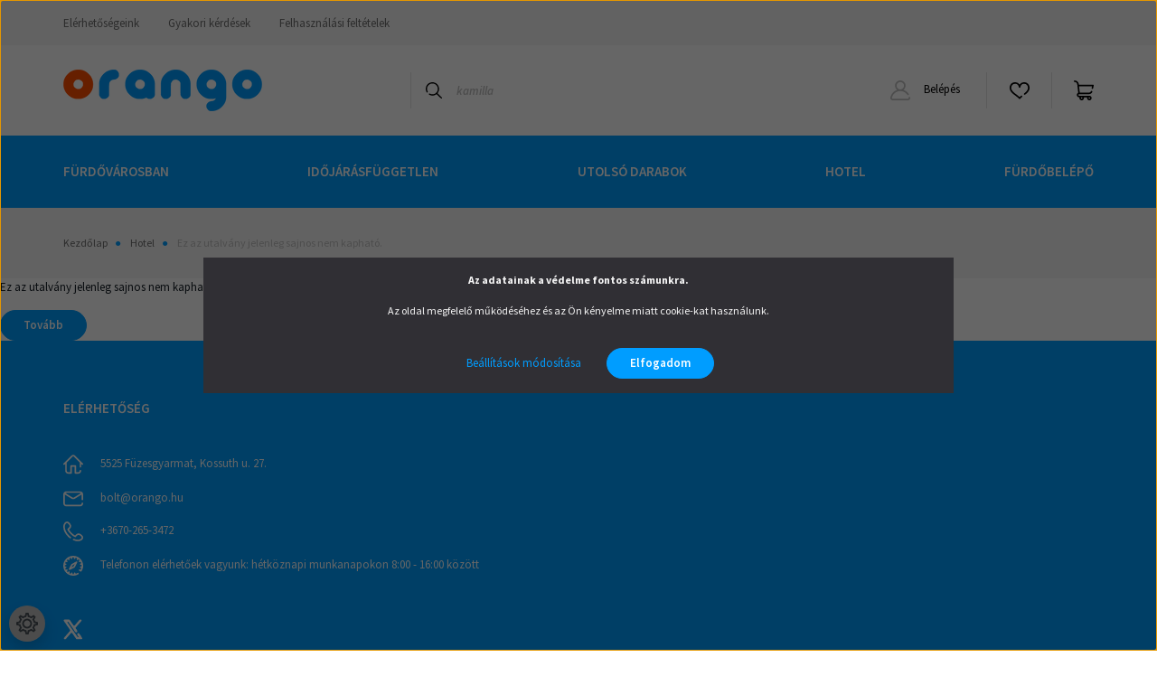

--- FILE ---
content_type: text/css
request_url: https://orango.cdn.shoprenter.hu/custom/orango/catalog/view/theme/helsinki_global/stylesheet/stylesheet.css?v=1655209766
body_size: 343
content:
.product_table_addtocartbtn #add_to_cart:before {
    content: "Megveszem" !important;
    font-family: 'Open Sans',sans-serif !important;
    font-size: 20px !important;
    line-height: inherit !important;
    height: inherit !important;
    width: 100% !important;
}

.product_table_addtocartbtn #add_to_cart {
    background: linear-gradient(top,#ff7b41,#ff4e00) !important;
    border: 1px solid #9E9E9E !important;
	border-radius: 5px;
    padding-top: 13px !important;
    padding-bottom: 13px !important;
	padding-left: 13px !important;
    padding-right: 13px !important;
}

.product_table_addtocartbtn #add_to_cart,
.product_table_addtocartbtn #add_to_cart:visited {
    /* Safari 4-5,Chrome 1-9 */
    /* Safari 5.1,Chrome 10+ */
    /* Firefox 3.6+ */
    /* IE 10 */
    /* Opera 11.10+ */
    background: gradient(linear,0% 0%,0% 100%,from(#009cff),to(#7fcdff)); 
  background: linear-gradient(top,#7fcdff,#009cff); 
  background: linear-gradient(top,#7fcdff,#009cff); 
  background: linear-gradient(top,#7fcdff,#009cff); 
  background: linear-gradient(top,#7fcdff,#009cff);
    border-radius: 0;
    border: 1px solid #009cff;
    width: 100% !important;
    height: inherit !important;
    line-height: inherit !important;
    margin: 0 !important;
    vertical-align: middle !important;
    padding: 15px 0;
}

.product_table_addtocartbtn #add_to_cart:hover {
    transform: none;
    opacity: .7;
}

.product_table_addtocartbtn #add_to_cart span {
    display: none;
}

.product_table_addtocart_wrapper .product_table_quantity {
    vertical-align: middle !important;
}